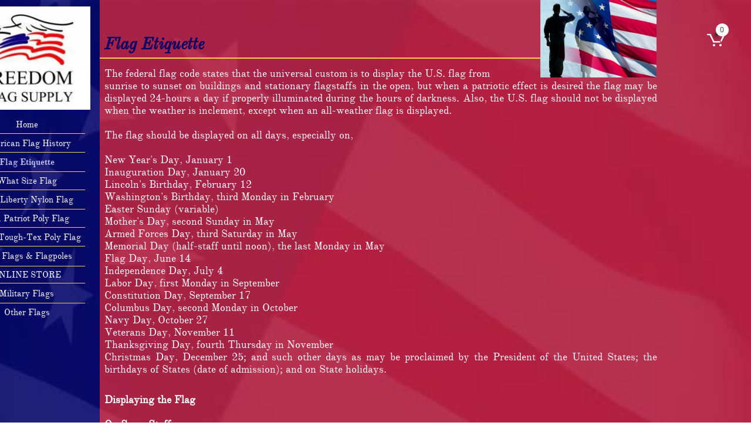

--- FILE ---
content_type: text/html
request_url: https://freedomflagsupply.com/flagetiquette
body_size: 8340
content:
<!DOCTYPE html PUBLIC "-//W3C//DTD XHTML 1.0 Transitional//EN" "http://www.w3.org/TR/xhtml1/DTD/xhtml1-transitional.dtd">
<html xmlns="http://www.w3.org/1999/xhtml">
<head>
<title>Flag Etiquette </title>
<meta http-equiv="Content-Type" content="text/html; charset=utf-8"/>
<meta http-equiv="X-UA-Compatible" content="IE=edge">
<meta name="SKYPE_TOOLBAR" content="SKYPE_TOOLBAR_PARSER_COMPATIBLE"/>
<meta name="HandheldFriendly" content="True" />
<meta name="MobileOptimized" content="1024" />
<meta name="viewport" content="width=1024" /> 
<meta id="meta-description" name="description" content="Proper etiquette for displaying the US flag and other flags. Based on the Federal Flag Code."/>

<meta name="twitter:card" content="summary"/>
<meta property="og:image" content="https://storage.googleapis.com/wzsitethumbnails/site-50285991/800x500.jpg"/>
<meta property="og:image:width" content="800"/>
<meta property="og:image:height" content="500"/>

<script type="text/javascript">
var _fc;window.getInsights=function(a,b){_fc||(_fc=a,a=null),window.AMInsights?(_fc&&(_fc(window.AMInsights),_fc=null),a&&a(window.AMInsights)):(b=b||25,setTimeout(function(){window.getInsights(a,2*b)},b))};
</script>
<script type="text/javascript" src="https://149B4.wpc.azureedge.net/80149B4/insights/t.js?brand=homestead&v=g-202404120904377916" async></script>
<script type="text/javascript">
window.getInsights(function(insights){insights.init('73a55f50-b4cd-44c1-95b8-faaa3658eb55');});
</script>

<link rel='stylesheet' type='text/css' href='https://components.mywebsitebuilder.com/g-202404120904377916/viewer-homestead/viewer.css'/>

<script type='text/javascript'>
var PageData = {"baseAddress":"freedomflagsupply.com","ServicesBasePath":"https://te-viewer.mywebsitebuilder.com","isTablet":false,"siteSettings":{"behanceSocialLinkId":"{\"type\":\"behance\",\"title\":\"Behance\",\"url\":\"https://www.behance.com\"}","dribbbleSocialLinkId":"{\"type\":\"dribbble\",\"title\":\"Dribbble\",\"url\":\"https://www.dribbble.com\"}","enableColumnsGrid":"false","etsySocialLinkId":"{\"type\":\"etsy\",\"title\":\"Etsy\",\"url\":\"https://www.etsy.com\"}","facebookSocialLinkId":"{\"type\":\"facebook\",\"title\":\"Facebook\",\"url\":\"https://www.facebook.com/Freedom-Sales-and-Supply-Llc-Freedom-Flag-Supply\"}","flickrSocialLinkId":"{\"type\":\"flickr\",\"title\":\"Flickr\",\"url\":\"https://www.flickr.com\"}","instagramSocialLinkId":"{\"type\":\"instagram\",\"title\":\"Instagram\",\"url\":\"https://www.instagram.com\"}","isFirstMobileUse":"true","linkedinSocialLinkId":"{\"type\":\"linkedin\",\"title\":\"LinkedIn\",\"url\":\"https://www.linkedin.com\"}","paypalAccountId":"YourPayPalEmail@domain.com","PayPalcurrency":"USD","picasaSocialLinkId":"{\"type\":\"picasa\",\"title\":\"Picasa\",\"url\":\"https://www.picasa.com\"}","pinterestSocialLinkId":"{\"type\":\"pinterest\",\"title\":\"Pinterest\",\"url\":\"https://www.pinterest.com\"}","redditSocialLinkId":"{\"type\":\"reddit\",\"title\":\"Reddit\",\"url\":\"https://www.reddit.com\"}","renrenSocialLinkId":"{\"type\":\"renren\",\"title\":\"Renren\",\"url\":\"https://www.renren.com\"}","showAlwaysColumnsGrid":"false","soundCloudSocialLinkId":"{\"type\":\"soundCloud\",\"title\":\"SoundCloud\",\"url\":\"https://www.soundcloud.com\"}","tripAdvisorSocialLinkId":"{\"type\":\"tripAdvisor\",\"title\":\"Trip Advisor\",\"url\":\"https://www.tripadvisor.com\"}","twitterSocialLinkId":"{\"type\":\"twitter\",\"title\":\"Twitter\",\"url\":\"https://twitter.com/hswebsites\"}","vimeoSocialLinkId":"{\"type\":\"vimeo\",\"title\":\"Vimeo\",\"url\":\"https://www.vimeo.com\"}","vkSocialLinkId":"{\"type\":\"vk\",\"title\":\"VK\",\"url\":\"https://www.vk.com\"}","weiboSocialLinkId":"{\"type\":\"weibo\",\"title\":\"Weibo\",\"url\":\"https://www.weibo.com\"}","youtubeSocialLinkId":"{\"type\":\"youtube\",\"title\":\"Youtube\",\"url\":\"https://www.youtube.com\"}"},"defaultAjaxPageID":"id1607966550712","PageNotFound":false};
var Global = {"FacebookAppID":"744137685644053","IsMobileView":false,"IsTabletView":false,"IsMobileClient":false,"CloudflareOptions":6,"SiteID":50285991};
var SiteInformation = {"groupId":50285991,"isPublished":false,"limitations":{"video":{"limitation":{"isLimited":true},"dialog":{"isDiscount":false}},"pages":{"limitation":{"isLimited":true},"dialog":{"isDiscount":false}},"ecommerce":{"limitation":{"isLimited":true},"dialog":{"isDiscount":false}},"publish":{"limitation":{"isLimited":true},"dialog":{"isDiscount":false}},"stats":{"limitation":{"isLimited":false},"dialog":{"isDiscount":false}},"storage":{"limitation":{"isLimited":true},"dialog":{"isDiscount":false}},"file":{"limitation":{"isLimited":true},"dialog":{"isDiscount":false}},"premium":{"limitation":{"isLimited":false},"dialog":{"isDiscount":false}},"mobile":{"limitation":{"isLimited":false},"dialog":{"isDiscount":false}},"newSites":{"limitation":{"isLimited":true},"dialog":{"isDiscount":false}},"favicon":{"limitation":{"isLimited":true},"dialog":{"isDiscount":false}},"embedded":{"limitation":{"isLimited":true},"dialog":{"isDiscount":false}},"bannerFeature":{"limitation":{"isLimited":false},"dialog":{"isDiscount":false}},"history":{"limitation":{"isLimited":true},"dialog":{"isDiscount":false}},"posts":{"limitation":{"isLimited":true},"dialog":{"isDiscount":false}},"hdvideo":{"limitation":{"isLimited":true},"dialog":{"isDiscount":false}},"totalPages":{"limitation":{"isLimited":true},"dialog":{"isDiscount":false}},"advancedStats":{"limitation":{"isLimited":false},"dialog":{"isDiscount":false}},"form":{"limitation":{"isLimited":true},"dialog":{"isDiscount":false}}},"isPremium":true,"isSaved":false,"siteType":0,"isTemplate":false,"baseVersion":"91391923","isFirstSiteVersion":false,"hasSites":false,"storeInformation":{},"appMarketInformation":{}};
var Settings = {"UserStorageUrlsMap":{"2":"https://wzukusers.blob.core.windows.net/user-{0}/","6":"https://storage.googleapis.com/wzukusers/user-{0}/","61":"https://storage.googleapis.com/wzukusers/user-{0}/","100":"https://storage.googleapis.com/te-hosted-sites/user-{0}/","105":"https://storage.googleapis.com/te-sitey-sites/user-{0}/","103":"https://storage.googleapis.com/te-websitebuilder-sites/user-{0}/","102":"https://storage.googleapis.com/te-sitelio-sites/user-{0}/","106":"https://storage.googleapis.com/te-sitebuilder-sites/user-{0}/"},"WebzaiStorageUrlsMap":{"2":"https://wzuk.blob.core.windows.net/assets/","6":"https://storage.googleapis.com/wzuk/assets/","61":"https://storage.googleapis.com/wzuk/assets/"},"InsightsTrackerUrl":"https://149B4.wpc.azureedge.net/80149B4/insights","GoogleMapsApiKey":"AIzaSyDQtuw04WyGWiY3JULv0HDpHdTK16H4_nI","RecaptchaSiteKey":"6LeCLkUUAAAAABEGEwlYoLyKNxIztJfM2okdeb2V","StaticContentUrl":"https://webzaidev.blob.core.windows.net/","ServiceAddress":"https://te-viewer.mywebsitebuilder.com","ApplicationRoot":"https://components.mywebsitebuilder.com/g-202404120904377916","Brand":103,"ApplicationDomain":"homestead.com","YoutubeApiKey":"AIzaSyArOiK2GZNoSkBzk6yqkfMFJDk7KAxLp8o","AppsIframeRoot":"https://components.mywebsitebuilder.com","AppVersion":"g-202404120904377916","DevelopmentMode":"","ServiceEndpoints":{"Store":{"EmbedApi":"https://embed.mywebsitebuilder.com/dist/src/","PublicApi":"https://api.mywebsitebuilder.com/v1/"},"Storage":null},"ImageProxy":"https://images.builderservices.io/s/?","DataProxy":"https://data.mywebsitebuilder.com","IsApiPartner":true,"FacebookAppId":"744137685644053","BrandName":"homestead","RaygunSettings":null,"FreeBannerUrl":""};

</script>
<script src='https://components.mywebsitebuilder.com/g-202404120904377916/viewer/viewer.js' type='text/javascript'></script>

<script src='https://storage.googleapis.com/wzukusers/user-35082656/sites/50285991/56db54b94eeb48be96ef8256bf2ca24c/fe20e2a1562048c996233d1a1e7fca02.js?1720048830' type='text/javascript'></script>
<script src='https://storage.googleapis.com/wzukusers/user-35082656/sites/50285991/56db54b94eeb48be96ef8256bf2ca24c/e1817613290e469a95a33be0701b85ee.js?1720048830' type='text/javascript'></script>
<script src='https://storage.googleapis.com/wzukusers/user-35082656/sites/50285991/56db54b94eeb48be96ef8256bf2ca24c/b106acf3e52c44a5a0d71bd8ef9a3440.js?1720048830' type='text/javascript'></script>
<script type='text/javascript'>
var SiteFilesMap = {"page-id1607953495176":"https://storage.googleapis.com/wzukusers/user-35082656/sites/50285991/56db54b94eeb48be96ef8256bf2ca24c/697cea6feea6483d99968e3aeb63d5a1.js","page-id1607954445689":"https://storage.googleapis.com/wzukusers/user-35082656/sites/50285991/56db54b94eeb48be96ef8256bf2ca24c/0ffa1dd6abbf4194bf699d86341e1435.js","page-id1607955333425":"https://storage.googleapis.com/wzukusers/user-35082656/sites/50285991/56db54b94eeb48be96ef8256bf2ca24c/9a72bda30c9141278ffa1be4cb08efe5.js","page-id1607956243952":"https://storage.googleapis.com/wzukusers/user-35082656/sites/50285991/56db54b94eeb48be96ef8256bf2ca24c/0e79bd86d42544c7b4635d449e735590.js","page-id1607957535079":"https://storage.googleapis.com/wzukusers/user-35082656/sites/50285991/56db54b94eeb48be96ef8256bf2ca24c/a818728e080a48bd8997edb96331ccdd.js","page-id1607962824220":"https://storage.googleapis.com/wzukusers/user-35082656/sites/50285991/56db54b94eeb48be96ef8256bf2ca24c/2a672116949d4194acc317a2ed062189.js","page-id1607965590610":"https://storage.googleapis.com/wzukusers/user-35082656/sites/50285991/56db54b94eeb48be96ef8256bf2ca24c/e997555d088749029a216feee2b38540.js","page-id1607966550712":"https://storage.googleapis.com/wzukusers/user-35082656/sites/50285991/56db54b94eeb48be96ef8256bf2ca24c/e1817613290e469a95a33be0701b85ee.js","page-id1607967622144":"https://storage.googleapis.com/wzukusers/user-35082656/sites/50285991/56db54b94eeb48be96ef8256bf2ca24c/49210888add64c3ebf0b0db2e40c116f.js","page-id1611266263930":"https://storage.googleapis.com/wzukusers/user-35082656/sites/50285991/56db54b94eeb48be96ef8256bf2ca24c/513a210723d64d2cb2760fee31c5c449.js","page-id1607951521369":"https://storage.googleapis.com/wzukusers/user-35082656/sites/50285991/56db54b94eeb48be96ef8256bf2ca24c/0a65775faa924700949a42b8da46ac05.js","page-id1608075684910":"https://storage.googleapis.com/wzukusers/user-35082656/sites/50285991/56db54b94eeb48be96ef8256bf2ca24c/4b3dac52b8a24a4d930f4c3feaf41b9a.js","page-id1608075684911":"https://storage.googleapis.com/wzukusers/user-35082656/sites/50285991/56db54b94eeb48be96ef8256bf2ca24c/a9f6fbc631664f178b947bfe73eac752.js","master-1343569893636":"https://storage.googleapis.com/wzukusers/user-35082656/sites/50285991/56db54b94eeb48be96ef8256bf2ca24c/b106acf3e52c44a5a0d71bd8ef9a3440.js","site-structure":"https://storage.googleapis.com/wzukusers/user-35082656/sites/50285991/56db54b94eeb48be96ef8256bf2ca24c/fe20e2a1562048c996233d1a1e7fca02.js"};
</script>


<style type="text/css"> #mobile-loading-screen, #desktop-loading-screen{position:absolute;left:0;top:0;right:0;bottom:0;z-index:100000000;background:white url('[data-uri]') center center no-repeat;} body.state-loading-mobile-viewer, body.state-loading-mobile-viewer .page-element, body.state-loading-mobile-viewer #body-element, body.state-loading-desktop-viewer, body.state-loading-desktop-viewer .page-element, body.state-loading-desktop-viewer #body-element{height:100%;width:100%;overflow-y:hidden !important;} </style>
<script type="text/javascript">
var DynamicPageContent = null;
var DBSiteMetaData = { "pagesStructureInformation":{"pagesData":{"id1607951521369":{"metaTags":"","headerCode":"","footerCode":"","tags":[],"id":"id1607951521369","pageID":null,"pid":null,"title":"Home","name":null,"pageTitle":"index","description":"Retail sales of U.S. (American) Flags, Country Flags, State Flags, Miluitary Flags, Specialty Flags. Spokane Washington locally owned business. Also featuring a complete line of Matting products as well as First Aid Kits and supplies.","keyWords":"","index":1,"isHomePage":true,"shareStyle":false,"useNameASTitle":false,"supportsMobileStates":true,"urlAlias":"","useNameASUrl":false,"useDefaultTitle":false,"masterPageListName":"","masterPageType":"","isSearchEngineDisabled":false},"id1607953495176":{"metaTags":"","headerCode":"","footerCode":"","tags":[],"id":"id1607953495176","pageID":null,"pid":null,"title":"U.S. Liberty Nylon Flag","name":null,"pageTitle":"US Nylon Flags","description":"High quality US Nylon Flags for both home or business.","keyWords":"","index":5,"isHomePage":false,"shareStyle":false,"useNameASTitle":false,"supportsMobileStates":true,"urlAlias":"durawavez","useNameASUrl":false,"useDefaultTitle":false,"masterPageListName":"","masterPageType":"","isSearchEngineDisabled":false},"id1607954445689":{"metaTags":"","headerCode":"","footerCode":"","tags":[],"id":"id1607954445689","pageID":null,"pid":null,"title":"The Flag Place Hercules Flag","name":null,"pageTitle":"US Herc","description":"Highest-quality, most durable US flag in the industry. Ideal for moderate and high wind conditions. US Hercules polyester flag.","keyWords":"","index":6,"isHomePage":false,"shareStyle":false,"useNameASTitle":false,"supportsMobileStates":true,"urlAlias":"usherc","useNameASUrl":false,"useDefaultTitle":false,"masterPageListName":"","masterPageType":"","isSearchEngineDisabled":false,"menu":{"isDesktopDisabled":true,"isMobileDisabled":true}},"id1607955333425":{"metaTags":"","headerCode":"","footerCode":"","tags":[],"id":"id1607955333425","pageID":null,"pid":null,"title":"U.S. Patriot Poly Flag","name":null,"pageTitle":"US Titan Nylon Flags","description":"High quality US Nylon Flags for both home or business.","keyWords":"","index":7,"isHomePage":false,"shareStyle":false,"useNameASTitle":false,"supportsMobileStates":true,"urlAlias":"polywavez","useNameASUrl":false,"useDefaultTitle":false,"masterPageListName":"","masterPageType":"","isSearchEngineDisabled":false},"id1607956243952":{"metaTags":"","headerCode":"","footerCode":"","tags":[],"id":"id1607956243952","pageID":null,"pid":null,"title":"Annin Tough-Tex Poly Flag","name":null,"pageTitle":"Tough-Tex Poly Flags","description":"Highest-quality, most durable US flag in the industry. Ideal for moderate and high wind conditions. US Tough-Tex polyester flag.","keyWords":"","index":8,"isHomePage":false,"shareStyle":false,"useNameASTitle":false,"supportsMobileStates":true,"urlAlias":"tough-tex-poly-flags","useNameASUrl":false,"useDefaultTitle":false,"masterPageListName":"","masterPageType":"","isSearchEngineDisabled":false},"id1607957535079":{"metaTags":"","headerCode":"","footerCode":"","tags":[],"id":"id1607957535079","pageID":null,"pid":null,"title":"Military Flags","name":null,"pageTitle":"Military Flags ","description":"Military flags both active and retired.","keyWords":"","index":11,"isHomePage":false,"shareStyle":false,"useNameASTitle":false,"supportsMobileStates":true,"urlAlias":"military-flags","useNameASUrl":false,"useDefaultTitle":false,"masterPageListName":"","masterPageType":"","isSearchEngineDisabled":false},"id1607962824220":{"metaTags":"","headerCode":"","footerCode":"","tags":[],"id":"id1607962824220","pageID":null,"pid":null,"title":"Other Flags","name":null,"pageTitle":"","description":"State. World, Country and specialty flags for your home, business, club or religious organization.","keyWords":"","index":12,"isHomePage":false,"shareStyle":false,"useNameASTitle":false,"supportsMobileStates":true,"urlAlias":"otherflags","useNameASUrl":false,"useDefaultTitle":false,"masterPageListName":"","masterPageType":"","isSearchEngineDisabled":false},"id1607965590610":{"metaTags":"","headerCode":"","footerCode":"","tags":[],"id":"id1607965590610","pageID":null,"pid":null,"title":"American Flag History","name":null,"pageTitle":"","description":"History of our US (American Flag).","keyWords":"","index":2,"isHomePage":false,"shareStyle":false,"useNameASTitle":false,"supportsMobileStates":true,"urlAlias":"american-flag-history","useNameASUrl":false,"useDefaultTitle":false,"masterPageListName":"","masterPageType":"","isSearchEngineDisabled":false},"id1607966550712":{"metaTags":"","headerCode":"","footerCode":"","tags":[],"id":"id1607966550712","pageID":null,"pid":null,"title":"Flag Etiquette","name":null,"pageTitle":"Flag Etiquette ","description":"Proper etiquette for displaying the US flag and other flags. Based on the Federal Flag Code.","keyWords":"","index":3,"isHomePage":false,"shareStyle":false,"useNameASTitle":false,"supportsMobileStates":true,"urlAlias":"flagetiquette","useNameASUrl":false,"useDefaultTitle":false,"masterPageListName":"","masterPageType":"","isSearchEngineDisabled":false},"id1607967622144":{"metaTags":"","headerCode":"","footerCode":"","tags":[],"id":"id1607967622144","pageID":null,"pid":null,"title":"What Size Flag","name":null,"pageTitle":"Flag to Pole Size Ratio","description":"Assistance in choosing the correct size flags for your residence or commercial flagpole.","keyWords":"","index":4,"isHomePage":false,"shareStyle":false,"useNameASTitle":false,"supportsMobileStates":true,"urlAlias":"flag-to-pole-size-ratio","useNameASUrl":false,"useDefaultTitle":false,"masterPageListName":"","masterPageType":"","isSearchEngineDisabled":false},"id1608075684910":{"metaTags":"","headerCode":"","footerCode":"","tags":[],"id":"id1608075684910","pageID":null,"pid":null,"title":"ONLINE STORE","name":null,"pageTitle":"","description":"","keyWords":"","index":10,"isHomePage":false,"shareStyle":false,"useNameASTitle":false,"supportsMobileStates":true,"urlAlias":"online-store","useNameASUrl":true,"useDefaultTitle":false,"masterPageListName":"id1608075684910","masterPageType":"Store","isSearchEngineDisabled":false,"menu":{"isDesktopDisabled":false,"isMobileDisabled":false,"isDesktopDisabledInPublishOnly":false,"isMobileDisabledInPublishOnly":false}},"id1608075684911":{"metaTags":"","headerCode":"","footerCode":"","tags":[],"id":"id1608075684911","pageID":null,"pid":null,"title":"Product Page","name":null,"pageTitle":"","description":"","keyWords":"","isHomePage":false,"shareStyle":false,"useNameASTitle":false,"supportsMobileStates":true,"urlAlias":"product-page","useNameASUrl":true,"useDefaultTitle":false,"masterPageListName":"","pageListName":"id1608075684910","masterPageType":"Store","isSearchEngineDisabled":false},"id1611266263930":{"metaTags":"","headerCode":"","footerCode":"","tags":[],"id":"id1611266263930","pageID":null,"pid":null,"title":"Eder Flags & Flagpoles","name":null,"pageTitle":"","description":"","keyWords":"","index":9,"isHomePage":false,"shareStyle":false,"useNameASTitle":false,"supportsMobileStates":true,"urlAlias":"eder-flags-flagpoles","useNameASUrl":true,"useDefaultTitle":false,"masterPageListName":"","masterPageType":"","isSearchEngineDisabled":false}},"pagesHierarchies": {"id1608075684910":["id1608075684911"]}},"siteStructureInformation":{"masterPages": {"1343569893636":{"pagesIDs":["id1607951521369","id1607953495176","id1607954445689","id1607955333425","id1607956243952","id1607957535079","id1607962824220","id1607965590610","id1607966550712","id1607967622144","id1608075684910","id1608075684911","id1611266263930"]}},"listsInformation": {"id1608075684910":{"defaultDynamicPageId":"id1608075684911","listType":"Store","listId":0,"listName":"id1608075684910","remoteDataSource":"StoreFrontDataSource","isTemplate":false,"hasAppMarketStore":true,"hasShownMigrationMessage":false,"instanceId":"bc12bbe275c5482397667f9ec8471bdb","endPoints":{"shoppingCart":"https://st-shop.mywebsitebuilder.com/shopping-cart-sdk.js?instanceJwt=eyJhbGciOiJIUzI1NiIsInR5cCI6IkpXVCJ9.eyJpbnN0YW5jZUlkIjoiYmMxMmJiZTI3NWM1NDgyMzk3NjY3ZjllYzg0NzFiZGIiLCJicmFuZCI6ImhvbWVzdGVhZCIsImV4cCI6MTcyMDAxNzY0Nn0.YBe5b0Hhp81pytj46vcAF7SHUNVBqU9ZO9mZrSwqrMM","products":"product/all","detailItem":"product/detail","publicApi":"https://st-shop-api.mywebsitebuilder.com","embedApi":"https://st-shop.mywebsitebuilder.com","status":"setup/status"},"connectedListPage":"id1608075684910","connectedDynamicPages":["id1608075684911"],"storeReleaseVersion":"28.2","isVisible":true,"hasAnyCatsVariantsOrStock":true,"isOnePageList":false}}} };
var TemporaryImages = [];
Viewer.initialize();
</script>
</head>
<body class="state-loading-desktop-viewer">
<div id="desktop-loading-screen"></div>


<div id="body-element"></div>

</body>
</html>

